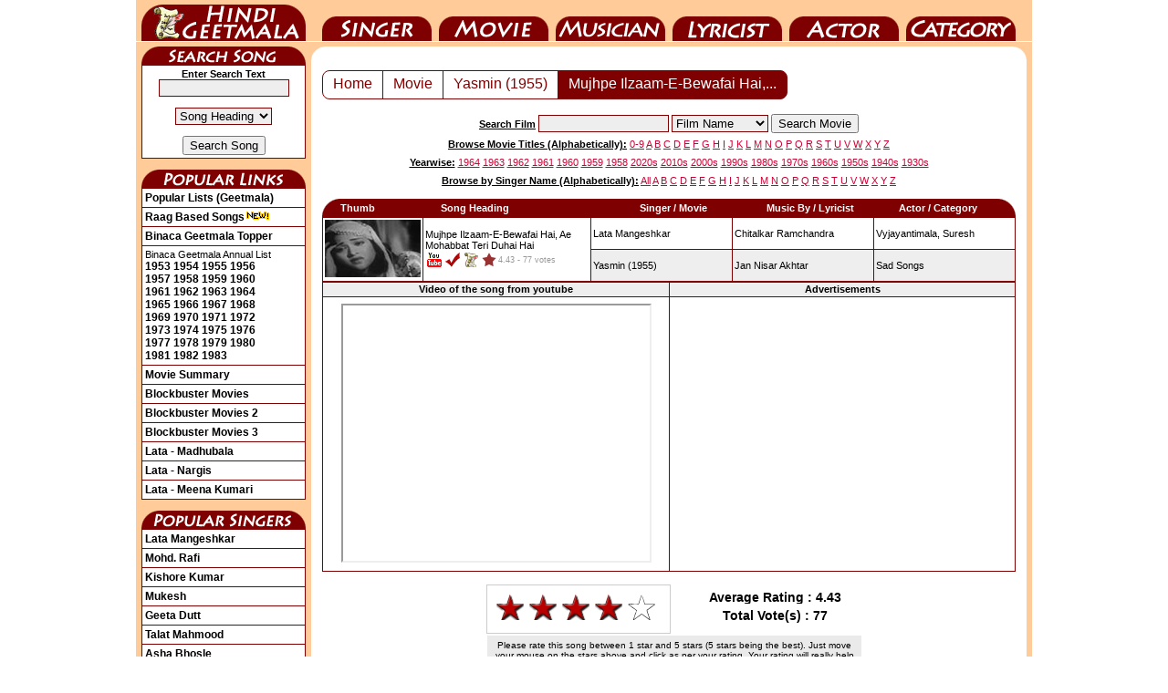

--- FILE ---
content_type: text/html; charset=UTF-8
request_url: https://www.hindilyrics4u.com/song/mujh_pe_ilzaam_e_bewafai_hai.htm
body_size: 6826
content:
<!DOCTYPE html>
<html lang="en">
<head><meta http-equiv="Content-Type" content="text/html; charset=utf-8">
<title>Mujhpe Ilzaam-E-Bewafai Hai, Ae Mohabbat Teri Duhai Hai - मुझपे इल्ज़ाम-ए-बेवफ़ाई है, ऐ मोहब्बत तेरी दुहाई है</title>
<link rel="canonical" href="https://www.hindigeetmala.net/song/mujh_pe_ilzaam_e_bewafai_hai.htm">
<link rel="alternate" media="only screen and (max-width: 640px)" href="https://m.hindilyrics4u.com/song/mujh_pe_ilzaam_e_bewafai_hai.htm">
<meta property="og:title" content="Mujhpe Ilzaam-E-Bewafai Hai, Ae Mohabbat Teri Duhai Hai - मुझपे इल्ज़ाम-ए-बेवफ़ाई है, ऐ मोहब्बत तेरी दुहाई है">
<meta property="og:type" content="music.song">
<meta property="og:url" content="https://www.hindilyrics4u.com/song/mujh_pe_ilzaam_e_bewafai_hai.htm">
<meta property="og:image" content="https://www.hindigeetmala.net/images/og_song/mujh_pe_ilzaam_e_bewafai_hai.jpg">
<meta property="og:site_name" content="HindiLyrics4U">
<meta property="og:description" content="Mujhpe Ilzaam-E-Bewafai Hai, Ae Mohabbat Teri Duhai Hai ;  Singer: Lata Mangeshkar ; Movie: Yasmin (1955) ; Actor: Vyjayantimala, Suresh ; Music Director: Chitalkar Ramchandra ; Lyricist: Jan Nisar Akhtar ">
<meta name="keywords" content="lyrics, Mujhpe Ilzaam-E-Bewafai Hai, Ae Mohabbat Teri Duhai Hai, मुझपे इल्ज़ाम-ए-बेवफ़ाई है, ऐ मोहब्बत तेरी दुहाई है, Yasmin, Lata Mangeshkar, Vyjayantimala, Suresh, Chitalkar Ramchandra, Jan Nisar Akhtar, song lyrics, songs, singer, hindi lyrics, hindi film lyrics, lyricist, musician, music director, geet, poem, ghazals, bollywood, actress, actor">
<meta name="description" content="Mujhpe Ilzaam-E-Bewafai Hai, Ae Mohabbat Teri Duhai Hai ;  Singer: Lata Mangeshkar ; Movie: Yasmin (1955) ; Actor: Vyjayantimala, Suresh ; Music Director: Chitalkar Ramchandra ; Lyricist: Jan Nisar Akhtar ">
<meta name="robots" content="index, follow">
<link href="/css/hl_v25.css" rel="stylesheet" type="text/css">
<script src="/js/lite-yt-embed.js"></script>

<script>var song_rating_int = "4";</script>
<script src="/js/rate_script.js"></script>
<script data-ad-client="ca-pub-7251646910471515" async src="https://pagead2.googlesyndication.com/pagead/js/adsbygoogle.js"></script>
</head>
<body>
<div id="c1">
<ul id="nav">
    <li id="nav-01"><a href="https://www.hindilyrics4u.com">HindiGeetMala</a></li>
    <li id="nav-02"><a href="https://www.hindilyrics4u.com/singer/">Singer</a></li>
    <li id="nav-03"><a href="https://www.hindilyrics4u.com/movie/">Movie</a></li>
    <li id="nav-04"><a href="https://www.hindilyrics4u.com/music_director/">Music Director</a></li>
    <li id="nav-05"><a href="https://www.hindilyrics4u.com/lyricist/">Lyricist</a></li>
    <li id="nav-06"><a href="https://www.hindilyrics4u.com/actor/">Actor</a></li>
    <li id="nav-07"><a href="https://www.hindilyrics4u.com/category/">Category</a></li>
</ul>

<table class="bgffcc w982">
	<tbody><tr> 
	<td class="w982 h5 bgffcc"></td>
	</tr>
</tbody></table>
<table class="bgffcc w982">
	<tbody>
	<tr> 
	<td class="bgffcc w6"></td> 
	<td class="bgffcc w180 vatop"> 
	<div class="ssong"></div>
	<table class="b1 w180 pad3">
		<tbody>
		<tr>
		<td class="vamid alcen">
		<form action='/search.php' method='GET'>
		<b>Enter Search Text</b>
		<input type='text' name='value' value='' size='16' style="border-width: 1px; border-style: solid; border-color: #7f0000; background-color:#EEEEEE;"><br><br>
		<select class="redbut" name="type">
		<option value=8>Song Heading</option>
		<option value=3>Film</option>
		<option value=7>Film Year</option>
		<option value=1>Singer</option>
		<option value=2>Music Director</option>
		<option value=4>Star</option>
		<option value=5>Category</option>
		<option value=6>Lyricist</option>
		</select> 
		<br><br>
		<input type="submit" value="Search Song">
		</form>
		</td></tr>
		</tbody>
	</table>
	<br>
	
	
	
	<div class="plink"></div>
	<table class="b1 w180 pad3">
		<tr><td title="Click here to view all popular lists (geetmala) based on different themes, occassions, and popularity charts etc."><a class=head2 href="/geetmala/">Popular Lists (Geetmala)</a></td></tr>
		<tr><td title="Click here to View 1000+ raag based songs"><a class=head2 href="/category/raag_based_songs.php">Raag Based Songs<img src="/images/new.gif" alt="new"></a></td></tr>
		<tr><td title="Click here to view binaca geetmala toppers songs from year 1953 to 1990"><a class=head2 href="/geetmala/binaca_geetmala_topper.php">Binaca Geetmala Topper</a></td></tr>
		<tr><td title="Click on the year to view binaca geetmala annual list for that year">Binaca Geetmala Annual List<br>
		<a class=head2 href="/geetmala/binaca_geetmala_1953.php">1953</a>
		<a class=head2 href="/geetmala/binaca_geetmala_1954.php">1954</a>
		<a class=head2 href="/geetmala/binaca_geetmala_1955.php">1955</a>
		<a class=head2 href="/geetmala/binaca_geetmala_1956.php">1956</a><br>
		<a class=head2 href="/geetmala/binaca_geetmala_1957.php">1957</a>
		<a class=head2 href="/geetmala/binaca_geetmala_1958.php">1958</a>
		<a class=head2 href="/geetmala/binaca_geetmala_1959.php">1959</a>
		<a class=head2 href="/geetmala/binaca_geetmala_1960.php">1960</a><br>
		<a class=head2 href="/geetmala/binaca_geetmala_1961.php">1961</a>
		<a class=head2 href="/geetmala/binaca_geetmala_1962.php">1962</a>
		<a class=head2 href="/geetmala/binaca_geetmala_1963.php">1963</a>
		<a class=head2 href="/geetmala/binaca_geetmala_1964.php">1964</a><br>
		<a class=head2 href="/geetmala/binaca_geetmala_1965.php">1965</a>
		<a class=head2 href="/geetmala/binaca_geetmala_1966.php">1966</a>
		<a class=head2 href="/geetmala/binaca_geetmala_1967.php">1967</a>
		<a class=head2 href="/geetmala/binaca_geetmala_1968.php">1968</a><br>
		<a class=head2 href="/geetmala/binaca_geetmala_1969.php">1969</a>
		<a class=head2 href="/geetmala/binaca_geetmala_1970.php">1970</a>
		<a class=head2 href="/geetmala/binaca_geetmala_1971.php">1971</a>
		<a class=head2 href="/geetmala/binaca_geetmala_1972.php">1972</a><br>
		<a class=head2 href="/geetmala/binaca_geetmala_1973.php">1973</a>
		<a class=head2 href="/geetmala/binaca_geetmala_1974.php">1974</a>
		<a class=head2 href="/geetmala/binaca_geetmala_1975.php">1975</a>
		<a class=head2 href="/geetmala/binaca_geetmala_1976.php">1976</a><br>
		<a class=head2 href="/geetmala/binaca_geetmala_1977.php">1977</a>
		<a class=head2 href="/geetmala/binaca_geetmala_1978.php">1978</a>
		<a class=head2 href="/geetmala/binaca_geetmala_1979.php">1979</a>
		<a class=head2 href="/geetmala/binaca_geetmala_1980.php">1980</a><br>
		<a class=head2 href="/geetmala/binaca_geetmala_1981.php">1981</a>
		<a class=head2 href="/geetmala/binaca_geetmala_1982.php">1982</a>
		<a class=head2 href="/geetmala/binaca_geetmala_1983.php">1983</a>
		</td></tr>
		<tr><td title="Click here to view a yearwise / alphabatically movie summary"><a class=head2 href="/movie_showcase.php">Movie Summary</a></td></tr>
		<tr><td title="Click here to view block-buster movies (adjusted for inflation)"><a class=head2 href="/movie/blockbuster_movies_1.php">Blockbuster Movies</a></td></tr>
		<tr><td title="Click here to view block-buster movies (not adjusted for inflation)"><a class=head2 href="/movie/blockbuster_movies_2.php">Blockbuster Movies 2</a></td></tr>
		<tr><td title="Click here to view block-buster movies (Year-wise)"><a class=head2 href="/movie/blockbuster_movies_yearwise.php">Blockbuster Movies 3</a></td></tr>
		<tr><td title="Click here to view video and lyrics of 10 most popular songs as sung by Lata Mangeshkar for Venus of Bollywood, Madhubala"><a class=head2 href="/geetmala/lata_mangeshkar_madhubala.php">Lata - Madhubala</a></td></tr>
		<tr><td title="Click here to view video and lyrics of 10 most popular songs as sung by Lata Mangeshkar for Nargis"><a class=head2 href="/geetmala/lata_mangeshkar_nargis.php">Lata - Nargis</a></td></tr>
		<tr><td title="Click here to view video and lyrics of 10 most popular songs as sung by Lata Mangeshkar for Meena Kumari"><a class=head2 href="/geetmala/lata_mangeshkar_meena_kumari.php">Lata - Meena Kumari</a></td></tr>


	</table>
	<br>
	<div class="psinger"></div>
	<table class="b1 w180 pad3">
		<tr><td><a class=head2 href="/singer/lata_mangeshkar.php">Lata Mangeshkar</a></td></tr>
		<tr><td><a class=head2 href="/singer/mohammed_rafi.php">Mohd. Rafi</a></td></tr>
		<tr><td><a class=head2 href="/singer/kishore_kumar.php">Kishore Kumar</a></td></tr>
		<tr><td><a class=head2 href="/singer/mukesh.php">Mukesh</a></td></tr>
		<tr><td><a class=head2 href="/singer/geeta_dutt.php">Geeta Dutt</a></td></tr>
		<tr><td><a class=head2 href="/singer/talat_mahmood.php">Talat Mahmood</a></td></tr>
		<tr><td><a class=head2 href="/singer/asha_bhosle.php">Asha Bhosle</a></td></tr>
		<tr><td><a class=head2 href="/singer/manna_dey.php">Manna Dey</a></td></tr>
		<tr><td><a class=head2 href="/singer/mahendra_kapoor.php">Mahendra Kapoor</a></td></tr>
		<tr><td><a class=head2 href="/singer/kumar_sanu.php">Kumar Sanu</a></td></tr>
		<tr><td><a class=head2 href="/singer/arijit_singh.php">Arijit Singh</a></td></tr>
		<tr><td><a class=head2 href="/singer/shreya_ghoshal.php">Shreya Ghoshal</a></td></tr>
	</table>

	<br>

	<div class="hgmblog"></div>
	<table class="b1 w180 pad3">
		<tr><td title="Click here to read what Mr. Dilip Apte tell us about Sahir Ludhianvi"><a class=head2 href="https://blog.hindilyrics4u.com/2015/03/sahir-ludhianvi-sahir-ludhianvi-for-me.html">Sahir Ludhianvi</a></td></tr>
		<tr><td title="Click here to read a beautiful tribute to Manna Dey by Mr. Dilip Apte"><a class=head2 href="https://blog.hindilyrics4u.com/2013/10/a-tribute-to-manna-dey.html">A Tribute to Manna Dey</a></td></tr>
		<tr><td title="Click here to read the story of Binaca Geetmala as it started in 1952 by Mr. Dilip Apte"><a class=head2 href="https://blog.hindilyrics4u.com/2013/10/binaca-geetmala-in-1952.html">Binaca Geetmala</a></td></tr>
		<tr><td title="Click here to read the an article on Anarkali, 1953 movie by Mr. Dilip Apte"><a class=head2 href="https://blog.hindilyrics4u.com/2013/11/anarkali-1953.html">Anarkali</a></td></tr>
	</table>

	<br>


	<div class="b4u"></div>
	<table class="b1 w180 pad3">
		<tr><td title="Click here to Visit Bollywood4u for wallpapers of bollywood actors"><a class=head2 href="https://www.bollywood4u.com">Bollywood4u</a></td></tr>
		<tr><td title="Click here to Visit Bollywood Pictures Gallery"><a class=head2 href="https://www.bollywoodpicturesgallery.com">Bollywood Gallery<img src="/images/new.gif" alt="new"></a></td></tr>

		<tr><td class="vamid alcen"><a class=head2  target="_top" href="https://www.bollywoodpicturesgallery.com/actress/rekha.php?page=5"><img src="/images/bpg_ts/rekha_059.jpg" height="200" width="160" title="Click to view pictures of Rekha" alt="Rekha - rekha_059.jpg"><br>Rekha</a></td></tr>
	</table>
	<br>


	</td>
	<td class="bgffcc w6"></td> 
<td class="vatop w784 bgffcc">
<table class="b0 bgff w784 pad0">
	<tr> 
	<td class="corner1"></td>
	<td class="w752"></td>
	<td class="corner2"></td>
	</tr>
</table>





		<table class="w784 bgff">
			<tr>
			<td class="w12"></td>
			<td class="w760 alcen vatop">


<div class="wrapper">



<div class="pagination1">
	<ul class="pagination">
    <li><a href="https://www.hindilyrics4u.com">Home</a></li>
    <li><a href="/movie/">Movie</a></li>


<li><a href="/movie/yasmin.htm">Yasmin (1955)</a></li>
                <li class="active"><a href="/song/mujh_pe_ilzaam_e_bewafai_hai.htm">Mujhpe Ilzaam-E-Bewafai Hai,...</a></li>
            </ul>
</div>



</div><!-- /wrapper -->
<div class="clear"></div>

<br>
			</td>
			<td class="w12"></td>
			</tr>
		</table>



<table class="w784">
<tr>
<td class="h25 alcen vamid w140"></td>
<td class="h25 alcen vamid w504">
<form action='/movie/search_movie.php' method='GET'>
<span class="fb fu">Search Film</span> 
<input type='text' name='value' value='' size='16' style="border-width: 1px; border-style: solid; border-color: #7f0000; background-color:#EEEEEE;"> 
		<select class="redbut" name="type">
        <option selected="selected" value=1>Film Name</option>
        <option value=2>Music Director</option>
        <option value=3>Singer</option>
        <option value=4>Actor</option>
        <option value=5>Lyricist</option>
        <option value=6>Film Director</option>
        <option value=7>Film Producer</option>
        <option value=8>Film Year</option>
		</select> 
<input type="submit" value="Search Movie">
</form>
</td>
<td class="h25 allef vamid w140">
</td>
</tr>
<tr>
<td colspan = "3" class="h20 alcen vamid w784">
<span class="fb fu">Browse Movie Titles (Alphabetically):</span>
<a class="head1" href="/movie/0-9.php">0-9</a> 
<a class="head1" href="/movie/a.php">A</a> 
<a class="head1" href="/movie/b.php">B</a> 
<a class="head1" href="/movie/c.php">C</a> 
<a class="head1" href="/movie/d.php">D</a> 
<a class="head1" href="/movie/e.php">E</a> 
<a class="head1" href="/movie/f.php">F</a> 
<a class="head1" href="/movie/g.php">G</a> 
<a class="head1" href="/movie/h.php">H</a> 
<a class="head1" href="/movie/i.php">I</a> 
<a class="head1" href="/movie/j.php">J</a> 
<a class="head1" href="/movie/k.php">K</a> 
<a class="head1" href="/movie/l.php">L</a> 
<a class="head1" href="/movie/m.php">M</a> 
<a class="head1" href="/movie/n.php">N</a> 
<a class="head1" href="/movie/o.php">O</a> 
<a class="head1" href="/movie/p.php">P</a> 
<a class="head1" href="/movie/q.php">Q</a> 
<a class="head1" href="/movie/r.php">R</a> 
<a class="head1" href="/movie/s.php">S</a> 
<a class="head1" href="/movie/t.php">T</a> 
<a class="head1" href="/movie/u.php">U</a> 
<a class="head1" href="/movie/v.php">V</a> 
<a class="head1" href="/movie/w.php">W</a> 
<a class="head1" href="/movie/x.php">X</a> 
<a class="head1" href="/movie/y.php">Y</a> 
<a class="head1" href="/movie/z.php">Z</a> 
</td></tr>
<tr>
<td colspan = "3" class="h20 alcen vamid w784">
<span class="fb fu">Yearwise:</span>
<a class="head1" href="/movie/1964.php">1964</a> 
<a class="head1" href="/movie/1963.php">1963</a> 
<a class="head1" href="/movie/1962.php">1962</a> 
<a class="head1" href="/movie/1961.php">1961</a> 
<a class="head1" href="/movie/1960.php">1960</a> 
<a class="head1" href="/movie/1959.php">1959</a> 
<a class="head1" href="/movie/1958.php">1958</a> 
<a class="head1" href="/movie/2020s.php">2020s</a> 
<a class="head1" href="/movie/2010s.php">2010s</a> 
<a class="head1" href="/movie/2000s.php">2000s</a> 
<a class="head1" href="/movie/1990s.php">1990s</a> 
<a class="head1" href="/movie/1980s.php">1980s</a> 
<a class="head1" href="/movie/1970s.php">1970s</a> 
<a class="head1" href="/movie/1960s.php">1960s</a> 
<a class="head1" href="/movie/1950s.php">1950s</a> 
<a class="head1" href="/movie/1940s.php">1940s</a> 
<a class="head1" href="/movie/1930s.php">1930s</a>
</td></tr>
<tr>
<td colspan = "3" class="h20 alcen vamid w784">
<span class="fb fu">Browse by Singer Name (Alphabetically):</span>
<a class="head1" href="/singer/index.php">All</a>  
<a class="head1" href="/singer/a.php">A</a> 
<a class="head1" href="/singer/b.php">B</a> 
<a class="head1" href="/singer/c.php">C</a> 
<a class="head1" href="/singer/d.php">D</a> 
<a class="head1" href="/singer/e.php">E</a> 
<a class="head1" href="/singer/f.php">F</a> 
<a class="head1" href="/singer/g.php">G</a> 
<a class="head1" href="/singer/h.php">H</a> 
<a class="head1" href="/singer/i.php">I</a> 
<a class="head1" href="/singer/j.php">J</a> 
<a class="head1" href="/singer/k.php">K</a> 
<a class="head1" href="/singer/l.php">L</a> 
<a class="head1" href="/singer/m.php">M</a> 
<a class="head1" href="/singer/n.php">N</a> 
<a class="head1" href="/singer/o.php">O</a> 
<a class="head1" href="/singer/p.php">P</a> 
<a class="head1" href="/singer/q.php">Q</a> 
<a class="head1" href="/singer/r.php">R</a> 
<a class="head1" href="/singer/s.php">S</a> 
<a class="head1" href="/singer/t.php">T</a> 
<a class="head1" href="/singer/u.php">U</a> 
<a class="head1" href="/singer/v.php">V</a> 
<a class="head1" href="/singer/w.php">W</a> 
<a class="head1" href="/singer/x.php">X</a> 
<a class="head1" href="/singer/y.php">Y</a> 
<a class="head1" href="/singer/z.php">Z</a>
</td></tr>
<tr><td colspan = "3" class="h10"></td></tr>
</table>


		<table class="w784">
			<tr>
			<td class="w12"></td>
			<td class="w760 vatop alcen">
		<table class="w760 fwb">
			<tr>
			<td class="corner11"></td>
            <td class="allef w110 bg7f">Thumb</td>
    		<td class="allef w180 bg7f">Song Heading</td>
			<td class="alcen w150 bg7f">Singer / Movie</td>
			<td class="alcen w150 bg7f">Music By / Lyricist</td>
			<td class="alcen w130 bg7f">Actor / Category</td>
			<td class="corner12"></td>
			</tr>
		</table>
<div itemscope itemtype="https://schema.org/MusicRecording">
		<table class="w760">
        <tr>
<td class="w760"><table class="b1 w760 bgff pad2 allef"><tr><td rowspan="2" class="w105 vatop"><a href="/song/mujh_pe_ilzaam_e_bewafai_hai.htm"><img src="/images/105x63/mujh_pe_ilzaam_e_bewafai_hai.jpg" width="105" height="63" alt="screen shot of song - Mujhpe Ilzaam-E-Bewafai Hai, Ae Mohabbat Teri Duhai Hai"></a></td>
<td rowspan="2"><a href="/song/mujh_pe_ilzaam_e_bewafai_hai.htm" itemprop="url"><span itemprop="name">Mujhpe Ilzaam-E-Bewafai Hai, Ae Mohabbat Teri Duhai Hai</span></a><br><div class="yt1"></div><div class="yes"></div><div class="hindi"></div><div class="starr"></div><span class="starrate"><span>4.43</span> - <span>77 votes</span></span></td>
<td class="w150"><span itemprop="byArtist" itemscope itemtype="https://schema.org/MusicGroup"><a itemprop="url" href="/singer/lata_mangeshkar.php"><span itemprop="name">Lata Mangeshkar</span></a></span></td>
<td class="w150" itemprop="recordingOf" itemscope itemtype="https://schema.org/MusicComposition"><span itemprop="composer" itemscope itemtype="https://schema.org/Person"><a itemprop="url" href="/music_director/chitalkar_ramchandra.php"><span itemprop="name">Chitalkar Ramchandra</span></a></span></td>
<td class="w150"><a href="/actor/vyjayantimala.php">Vyjayantimala,</a> <a href="/actor/suresh.php">Suresh</a></td></tr>
<tr><td class="w150 bgee" itemprop="inAlbum" itemscope itemtype="https://schema.org/MusicAlbum"><a itemprop="url" href="/movie/yasmin.htm"><span itemprop="name">Yasmin</span> (1955)</a></td>
<td class="w150 bgee" itemprop="recordingOf" itemscope itemtype="https://schema.org/MusicComposition"><span itemprop="lyricist" itemscope itemtype="https://schema.org/Person"><a itemprop="url" href="/lyricist/jan_nisar_akhtar.php"><span itemprop="name">Jan Nisar Akhtar</span></a></span></td>
<td class="w150 bgee"><a href="/category/sad_songs.php"><span itemprop="genre">Sad Songs</span></a></td>
</tr></table></td></tr>
    </table>
    <table class="b1 w760 alcen">
    <tr>
<td class="h15 w50p bgee"><b>Video of the song from youtube</b></td>
<td class="h15 w50p bgee"><b>Advertisements</b></td>
<tr>
<td class="h300 w50p">
<iframe width="336" height="280" src="https://www.youtube.com/embed/R11rsyXqoLA" allowfullscreen></iframe></td>
<td class="h300 w50p">

<script async src="https://pagead2.googlesyndication.com/pagead/js/adsbygoogle.js?client=ca-pub-7251646910471515"
     crossorigin="anonymous"></script>
<!-- HL-20230321-336x280 -->
<ins class="adsbygoogle"
     style="display:block"
     data-ad-client="ca-pub-7251646910471515"
     data-ad-slot="2181773145"
     data-ad-format="auto"></ins>
<script>
     (adsbygoogle = window.adsbygoogle || []).push({});
</script>

</td>
</tr>
</table>
<br>
<div itemprop="aggregateRating" itemscope itemtype="https://schema.org/AggregateRating">
<meta itemprop="worstRating" content = "1">
<meta itemprop="bestRating" content = "5">
<div class='movie_choice'>
    <div id="song16453" class="rate_widget">
        <div class="star_1 ratings_stars"></div>
        <div class="star_2 ratings_stars"></div>
        <div class="star_3 ratings_stars"></div>
        <div class="star_4 ratings_stars"></div>
        <div class="star_5 ratings_stars"></div>
        <div class="av_rating">Average Rating : <span itemprop="ratingValue">4.43</span></div>
        <div class="total_votes">Total Vote(s) : <span itemprop="ratingCount">77</span></div>
        <div class="new_vote">Please rate this song between 1 star and 5 stars (5 stars being the best). Just move your mouse on the stars above and click as per your rating. Your rating will really help us to improve our website.</div>
    </div>
</div>
</div>
<br><br><br><br><br><br>

<h2>Lyrics of Mujhpe Ilzaam-E-Bewafai Hai, Ae Mohabbat Teri Duhai Hai - मुझपे इल्ज़ाम-ए-बेवफ़ाई है, ऐ मोहब्बत तेरी दुहाई है</h2><div class="song" itemprop="recordingOf" itemscope itemtype="https://schema.org/MusicComposition"><span itemprop="lyrics" itemscope itemtype="https://schema.org/CreativeWork"><span itemprop="text">mujhape ilzaam-e-bewafai hai<br />
mujhape ilzaam-e-bewafai hai <br />
ai muhabbat teri duhai hai<br />
mujhape ilzaam-e-bewafai hai <br />
<br />
usane thani hai zulm dhane ki<br />
mujh me himmat hai gam uthane ki<br />
khush ho, ai dil tujhe mitane ki, mitane ki<br />
aaj usane qasam to khai hai<br />
ai muhabbat teri duhai hai<br />
mujhape ilzam-e-bewafai hai <br />
<br />
tu hua dil se kab juda kah de<br />
mujhase kyun ho gaya khafa kah de<br />
tu hi isaf se zara kah de, zara kah de<br />
kisane shart-e-wafa bhulai hai<br />
ai muhabbat teri duhai hai<br />
mujhape ilzam-ebewafai hai <br />
<br />
hai gawara tera sitam mujh ko<br />
har jafa hai teri karam mujh ko<br />
jaan jaae, nahi hai gam mujh ko<br />
jab muhabbat pe bat aai hai<br />
ai muhabbat teri duhai hai<br />
mujhape ilzaam-e-bewafai hai</span><br><br><img itemprop="image" src="https://www.hindigeetmala.net/lyrics_png/16453_mujh_pe_ilzaam_e_bewafai_hai.png" style="border:0" width="760" alt="lyrics of song Mujhpe Ilzaam-E-Bewafai Hai, Ae Mohabbat Teri Duhai Hai"></span></div><br>

</div>


<table class="w760 fwb">
	<tr>
	<td class="corner11"></td>
	<td class="alcen w720 bg7f">Comments for lyrics of song "Mujhpe Ilzaam-E-Bewafai Hai, Ae Mohabbat Teri Duhai Hai"</td>
	<td class="corner12"></td>
	</tr>
</table>

<table class="b1 w760 allef pad5">
<tr>
<td>
<span class="fb">Mohammed Ahmed</span><span class="fi"> on Wednesday, July 09, 2014 </span><br>One very important feature of composer C Ramchandra&#039;s music is the rhythm.<br />
He never allowed it to dominate the voice of the singer or the main song.<br />
Some Music Directors especially OP Nayyar used to provide heavy rhythm<br />
to popularise songs. I think that really takes listeners attention away from<br />
 the main song itself.<br />
&#039; MUJH PE ILZAM-E-BEWAFAI HAI &#039; is an excellent example of CR&#039;s rhythm<br />
that has enhanced the beauty of the song. ﻿<br><br>
<span class="fb">reverseswing</span><span class="fi"> on Friday, September 20, 2013 </span><br>Jan Nisar Akhter ke likhe bahut hi khoobsurat bol jisme shikwa bhi hai aur <br />
shikayat bhi, MD C Ramchandra ki saher angez mousiqui aur Lata ki dil ko <br />
choo lene wali gaeki ne is gaane ko masterpiece bana diya hai. Bahut hi <br />
pyara gaana. ajayji ke shukriye ke saath<br><br>
<span class="fb">Surender Bhutani</span><span class="fi"> on Thursday, March 20, 2014 </span><br>What a song! Anna Ramachandra was superb and so was Jan Nissar Akhtar.<br />
Jan Nissar wrote very profound words.As a lyricist Jan Nissar did not get <br />
his due but he was a good poet.<br />
<br />
Dr Surender Bhutani Warsaw (Poland)﻿<br><br>
<span class="fb">Surender Bhutani</span><span class="fi"> on Sunday, May 11, 2014 </span><br>This kind of song you can compose when you are deeply in love. That is what <br />
had happened to C. Ramchandra.<br />
<br />
Dr Surender Bhutani Warsaw (Poland)﻿<br><br>
<span class="fb">Amarjit Madan</span><span class="fi"> on Tuesday, February 03, 2015 </span><br>Milestone composition of C RAMCHANDRA.. ANNA SAHIB tumhe kute Ghela? Mala <br />
tumchi athhvan yeto..hata marathi visarla me﻿<br><br>
</td>

</tr>
<tr><td><a href="/view_comments/mujh_pe_ilzaam_e_bewafai_hai.htm">View all 18 comments related to song <b>Mujhpe Ilzaam-E-Bewafai Hai, Ae Mohabbat Teri Duhai Hai - मुझपे इल्ज़ाम-ए-बेवफ़ाई है, ऐ मोहब्बत तेरी दुहाई है</b></a></td></tr></table>
<br>



			<table class="b1 w760 alcen pad5" itemscope itemtype="http://schema.org/Movie">
				<tr>
				<td class="w160 vatop"><img  itemprop="image" src ="/images/movie_160x120/yasmin.jpg" width="160" height="120" alt=""><br><a class="head2" href="/movie/yasmin.htm" itemprop="url"><span itemprop="name">Yasmin</span></a></td>
				<td class="vatop">
				<table class="b1 allef w100p">
				<tr><td class="w110">Film cast: </td><td itemprop="actor" itemscope itemtype="http://schema.org/Person"><span itemprop="name">Suresh</span>, <span itemprop="name">Vyjayantimala</span>, <span itemprop="name">Jayant</span>, <span itemprop="name">Rashid Khan</span>, <span itemprop="name">K Shyam</span>, <span itemprop="name">K Maruti S</span>, <span itemprop="name">S N Banerjee</span>, <span itemprop="name">Shyam Kumar</span>, <span itemprop="name">Mumtaz</span>, <span itemprop="name">Rajan Haksar</span>, <span itemprop="name">Amrit Rana</span>, <span itemprop="name">Habib</span>, <span itemprop="name">Wahidan</span>, <span itemprop="name">Yasmeen Khan</span>, <span itemprop="name">Wasiq Khan</span>, <span itemprop="name">Nawab</span></td></tr><tr><td>Singer: </td><td>Lata Mangeshkar, Talat Mahmood</td></tr><tr><td>Lyricist: </td><td>Jan Nissar Akhtar</td></tr><tr><td>Music Director: </td><td itemprop="musicBy" itemscope itemtype="http://schema.org/Person"><span itemprop="name">C Ramachandra</span></td></tr><tr><td>Film Director: </td><td itemprop="director" itemscope itemtype="http://schema.org/Person"><span itemprop="name">A R Kardar</span></td></tr><tr><td>External Links: </td><td><a itemprop="sameAs" target="_blank" class=head1 href=https://www.imdb.com/title/tt0048816/>Yasmin at IMDB</a> &nbsp; &nbsp;</td></tr><tr><td>Watch Full Movie: </td><td><a target="_blank" class=head1 href="https://www.youtube.com/watch?v=NRn-enLogL8">Yasmin at YouTube</a> &nbsp; &nbsp;<a target="_blank" class=head1 href="https://www.youtube.com/watch?v=0763lkxUYTY">Yasmin at YouTube</a> &nbsp; &nbsp;</td></tr>				</table>
				</td>
				</tr>
			</table>


</td>
<td class="w12"></td>
</tr>
</table>


<table class="bgff w784">
	<tbody>
	<tr> 
	<td class="corner3"></td>
	<td class="w752"></td>
	<td class="corner4"></td>
	</tr>
	</tbody>
</table>
</td>
<td class="bgffcc w6"></td> 
</tr>
</tbody>
</table>
<table class="w982">
	<tbody>
	<tr><td class="bgffcc h10"></td></tr>
	<tr><td class="h1"></td></tr>
	<tr>
	<td class="bgffcc h45 w982 vamid alcen">
    <a href="https://m.hindilyrics4u.com/song/mujh_pe_ilzaam_e_bewafai_hai.htm" rel="alternate" class="button">Mobile (Responsive) Version of this page</a>
	</td>
    </tr>
	<tr><td class="h1"></td></tr>
	<tr><td class="bgffcc alcen h20 vamid">
		<a class="head2" href="/faq.php">FAQ / Help</a> | 
		<a class="head2" href="/disclaimer.php">Disclaimer</a> | 
		<a class="head2" href="/privacy_policy.php">Privacy Policy</a>
	</td></tr>
</tbody></table>
</div>
</body></html>

--- FILE ---
content_type: text/html; charset=utf-8
request_url: https://www.google.com/recaptcha/api2/aframe
body_size: 264
content:
<!DOCTYPE HTML><html><head><meta http-equiv="content-type" content="text/html; charset=UTF-8"></head><body><script nonce="7ytdmedfUl6407yDnfqwRA">/** Anti-fraud and anti-abuse applications only. See google.com/recaptcha */ try{var clients={'sodar':'https://pagead2.googlesyndication.com/pagead/sodar?'};window.addEventListener("message",function(a){try{if(a.source===window.parent){var b=JSON.parse(a.data);var c=clients[b['id']];if(c){var d=document.createElement('img');d.src=c+b['params']+'&rc='+(localStorage.getItem("rc::a")?sessionStorage.getItem("rc::b"):"");window.document.body.appendChild(d);sessionStorage.setItem("rc::e",parseInt(sessionStorage.getItem("rc::e")||0)+1);localStorage.setItem("rc::h",'1768902844866');}}}catch(b){}});window.parent.postMessage("_grecaptcha_ready", "*");}catch(b){}</script></body></html>